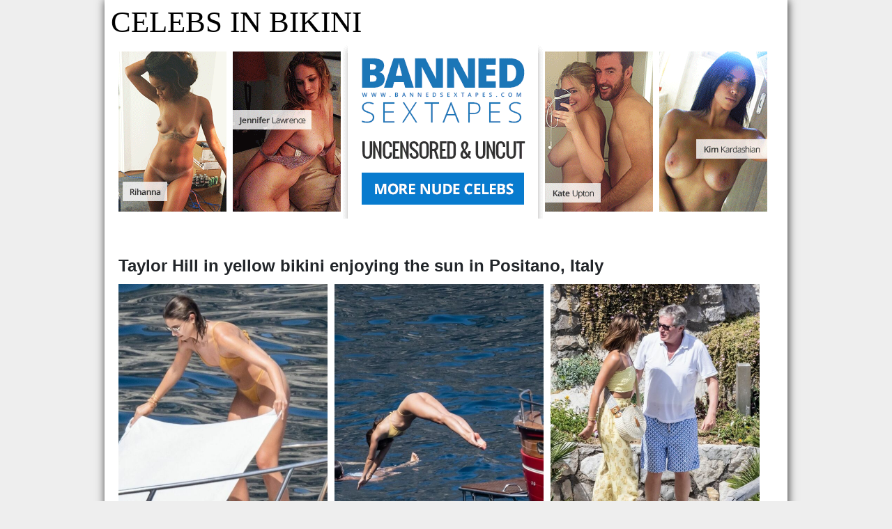

--- FILE ---
content_type: text/html; charset=UTF-8
request_url: https://bikinicelebs.win/taylor-hill-in-yellow-bikini-enjoying-the-sun-in-positano-italy
body_size: 1685
content:
<!DOCTYPE html>
<html lang="en">
<head>

    

    <meta charset="utf-8">
    <meta name="viewport" content="width=device-width, initial-scale=1, shrink-to-fit=no">

    
    <meta name="referrer" content="unsafe-url">

    <base href="//bikinicelebs.win">

    <link rel="canonical" href="//bikinicelebs.win/taylor-hill-in-yellow-bikini-enjoying-the-sun-in-positano-italy" />
    <link rel="prev" href="//bikinicelebs.win/ireland-baldwin-pokies-at-the-beach-in-malibu" />
    <link rel="next" href="//bikinicelebs.win/gemma-atkinson-sexy-cleavage-in-pink-bikini-at-the-beach" />

    <title>Taylor Hill in yellow bikini enjoying the sun in Positano, Italy | Celebs in bikini</title>

    <link rel="stylesheet" href="assets/css/reset.css">
    <link rel="stylesheet" href="assets/bootstrap/css/bootstrap-reboot.css">
    <link rel="stylesheet" href="assets/themes/bikiwin/css/post.css">
    
    
    






</head>

<body>
    <div id="container">

        <header>
            
            <section id="title">
                <a rel="home" href=".">Celebs in bikini</a>
            </section>

            
            <section id="tad">

                <div> 
                    <a class="xad-3-in-line" target="_blank" rel="nofollow noopener" href="leaked/"><img alt="" src="bikx/BST-950_250_6.gif"/></a>
                    <a class="xad-2-in-line" target="_blank" rel="nofollow noopener" href="leaked/"><img alt="" src="bikx/BST-620-250.jpg"/></a>
                    <a class="xad-1-in-line" target="_blank" rel="nofollow noopener" href="leaked/"><img alt="" src="bikx/BST-340-500.jpg"/></a>
                </div>

            </section>

            <nav>
                <div id="instead-alpha"></div>
            </nav>

        </header>

        <main id="columns">

            <div id="left">

                




<article class="post">

    <h2>Taylor Hill in yellow bikini enjoying the sun in Positano, Italy</h2>

    <div class="post-images">
        
<ul class="multiple">
<li><a href='posts/2023/03/166/images/taylor-hill-in-yellow-bikini-enjoying-the-sun-in-positano-italy-4.jpg'><img width='300' height='400' alt='' loading='lazy' src='posts/2023/03/166/thumbs/taylor-hill-in-yellow-bikini-enjoying-the-sun-in-positano-italy-4.jpg' srcset='posts/2023/03/166/thumbs/taylor-hill-in-yellow-bikini-enjoying-the-sun-in-positano-italy-4.jpg 300w, posts/2023/03/166/thumbs/taylor-hill-in-yellow-bikini-enjoying-the-sun-in-positano-italy-4x2.jpg 600w'/></a></li>
<li><a href='posts/2023/03/166/images/taylor-hill-in-yellow-bikini-enjoying-the-sun-in-positano-italy-17.jpg'><img width='300' height='400' alt='' loading='lazy' src='posts/2023/03/166/thumbs/taylor-hill-in-yellow-bikini-enjoying-the-sun-in-positano-italy-17.jpg' srcset='posts/2023/03/166/thumbs/taylor-hill-in-yellow-bikini-enjoying-the-sun-in-positano-italy-17.jpg 300w, posts/2023/03/166/thumbs/taylor-hill-in-yellow-bikini-enjoying-the-sun-in-positano-italy-17x2.jpg 600w'/></a></li>

  <li class="xad-2-in-line"></li>
  <li class="xad-2-in-line"></li>

<li><a href='posts/2023/03/166/images/taylor-hill-in-yellow-bikini-enjoying-the-sun-in-positano-italy-27.jpg'><img width='300' height='400' alt='' loading='lazy' src='posts/2023/03/166/thumbs/taylor-hill-in-yellow-bikini-enjoying-the-sun-in-positano-italy-27.jpg' srcset='posts/2023/03/166/thumbs/taylor-hill-in-yellow-bikini-enjoying-the-sun-in-positano-italy-27.jpg 300w, posts/2023/03/166/thumbs/taylor-hill-in-yellow-bikini-enjoying-the-sun-in-positano-italy-27x2.jpg 600w'/></a></li>

  <li class="xad-3-in-line"></li>
  <li class="xad-3-in-line"></li>
  <li class="xad-3-in-line"></li>

<li><a href='posts/2023/03/166/images/taylor-hill-in-yellow-bikini-enjoying-the-sun-in-positano-italy-26.jpg'><img width='300' height='400' alt='' loading='lazy' src='posts/2023/03/166/thumbs/taylor-hill-in-yellow-bikini-enjoying-the-sun-in-positano-italy-26.jpg' srcset='posts/2023/03/166/thumbs/taylor-hill-in-yellow-bikini-enjoying-the-sun-in-positano-italy-26.jpg 300w, posts/2023/03/166/thumbs/taylor-hill-in-yellow-bikini-enjoying-the-sun-in-positano-italy-26x2.jpg 600w'/></a></li>
<li><a href='posts/2023/03/166/images/taylor-hill-in-yellow-bikini-enjoying-the-sun-in-positano-italy-25.jpg'><img width='300' height='400' alt='' loading='lazy' src='posts/2023/03/166/thumbs/taylor-hill-in-yellow-bikini-enjoying-the-sun-in-positano-italy-25.jpg' srcset='posts/2023/03/166/thumbs/taylor-hill-in-yellow-bikini-enjoying-the-sun-in-positano-italy-25.jpg 300w, posts/2023/03/166/thumbs/taylor-hill-in-yellow-bikini-enjoying-the-sun-in-positano-italy-25x2.jpg 600w'/></a></li>
<li><a href='posts/2023/03/166/images/taylor-hill-in-yellow-bikini-enjoying-the-sun-in-positano-italy-24.jpg'><img width='300' height='400' alt='' loading='lazy' src='posts/2023/03/166/thumbs/taylor-hill-in-yellow-bikini-enjoying-the-sun-in-positano-italy-24.jpg' srcset='posts/2023/03/166/thumbs/taylor-hill-in-yellow-bikini-enjoying-the-sun-in-positano-italy-24.jpg 300w, posts/2023/03/166/thumbs/taylor-hill-in-yellow-bikini-enjoying-the-sun-in-positano-italy-24x2.jpg 600w'/></a></li>
<li><a href='posts/2023/03/166/images/taylor-hill-in-yellow-bikini-enjoying-the-sun-in-positano-italy-23.jpg'><img width='300' height='400' alt='' loading='lazy' src='posts/2023/03/166/thumbs/taylor-hill-in-yellow-bikini-enjoying-the-sun-in-positano-italy-23.jpg' srcset='posts/2023/03/166/thumbs/taylor-hill-in-yellow-bikini-enjoying-the-sun-in-positano-italy-23.jpg 300w, posts/2023/03/166/thumbs/taylor-hill-in-yellow-bikini-enjoying-the-sun-in-positano-italy-23x2.jpg 600w'/></a></li>
<li><a href='posts/2023/03/166/images/taylor-hill-in-yellow-bikini-enjoying-the-sun-in-positano-italy-22.jpg'><img width='300' height='400' alt='' loading='lazy' src='posts/2023/03/166/thumbs/taylor-hill-in-yellow-bikini-enjoying-the-sun-in-positano-italy-22.jpg' srcset='posts/2023/03/166/thumbs/taylor-hill-in-yellow-bikini-enjoying-the-sun-in-positano-italy-22.jpg 300w, posts/2023/03/166/thumbs/taylor-hill-in-yellow-bikini-enjoying-the-sun-in-positano-italy-22x2.jpg 600w'/></a></li>

  <li class="xad-2-in-line"><a target="_blank" rel="nofollow noopener" href="leaked/"><img alt="" src="bikx/BST-325_2.gif"/></a></li>
  <li class="xad-2-in-line"><a target="_blank" rel="nofollow noopener" href="leaked/"><img alt="" src="bikx/BST-325_3.gif"/></a></li>

<li><a href='posts/2023/03/166/images/taylor-hill-in-yellow-bikini-enjoying-the-sun-in-positano-italy-19.jpg'><img width='300' height='400' alt='' loading='lazy' src='posts/2023/03/166/thumbs/taylor-hill-in-yellow-bikini-enjoying-the-sun-in-positano-italy-19.jpg' srcset='posts/2023/03/166/thumbs/taylor-hill-in-yellow-bikini-enjoying-the-sun-in-positano-italy-19.jpg 300w, posts/2023/03/166/thumbs/taylor-hill-in-yellow-bikini-enjoying-the-sun-in-positano-italy-19x2.jpg 600w'/></a></li>

  <li class="xad-3-in-line"><a target="_blank" rel="nofollow noopener" href="leaked/"><img alt="" src="bikx/BST-325_2.gif"/></a></li>
  <li class="xad-3-in-line"><a target="_blank" rel="nofollow noopener" href="leaked/"><img alt="" src="bikx/BST-325_3.gif"/></a></li>
  <li class="xad-3-in-line"><a target="_blank" rel="nofollow noopener" href="leaked/"><img alt="" src="bikx/BST-325_2017.gif"/></a></li>

<li><a href='posts/2023/03/166/images/taylor-hill-in-yellow-bikini-enjoying-the-sun-in-positano-italy-9.jpg'><img width='300' height='400' alt='' loading='lazy' src='posts/2023/03/166/thumbs/taylor-hill-in-yellow-bikini-enjoying-the-sun-in-positano-italy-9.jpg' srcset='posts/2023/03/166/thumbs/taylor-hill-in-yellow-bikini-enjoying-the-sun-in-positano-italy-9.jpg 300w, posts/2023/03/166/thumbs/taylor-hill-in-yellow-bikini-enjoying-the-sun-in-positano-italy-9x2.jpg 600w'/></a></li>
<li><a href='posts/2023/03/166/images/taylor-hill-in-yellow-bikini-enjoying-the-sun-in-positano-italy-5.jpg'><img width='300' height='400' alt='' loading='lazy' src='posts/2023/03/166/thumbs/taylor-hill-in-yellow-bikini-enjoying-the-sun-in-positano-italy-5.jpg' srcset='posts/2023/03/166/thumbs/taylor-hill-in-yellow-bikini-enjoying-the-sun-in-positano-italy-5.jpg 300w, posts/2023/03/166/thumbs/taylor-hill-in-yellow-bikini-enjoying-the-sun-in-positano-italy-5x2.jpg 600w'/></a></li>
<li><a href='posts/2023/03/166/images/taylor-hill-in-yellow-bikini-enjoying-the-sun-in-positano-italy-3.jpg'><img width='300' height='400' alt='' loading='lazy' src='posts/2023/03/166/thumbs/taylor-hill-in-yellow-bikini-enjoying-the-sun-in-positano-italy-3.jpg' srcset='posts/2023/03/166/thumbs/taylor-hill-in-yellow-bikini-enjoying-the-sun-in-positano-italy-3.jpg 300w, posts/2023/03/166/thumbs/taylor-hill-in-yellow-bikini-enjoying-the-sun-in-positano-italy-3x2.jpg 600w'/></a></li>
<li><a href='posts/2023/03/166/images/taylor-hill-in-yellow-bikini-enjoying-the-sun-in-positano-italy-2.jpg'><img width='300' height='400' alt='' loading='lazy' src='posts/2023/03/166/thumbs/taylor-hill-in-yellow-bikini-enjoying-the-sun-in-positano-italy-2.jpg' srcset='posts/2023/03/166/thumbs/taylor-hill-in-yellow-bikini-enjoying-the-sun-in-positano-italy-2.jpg 300w, posts/2023/03/166/thumbs/taylor-hill-in-yellow-bikini-enjoying-the-sun-in-positano-italy-2x2.jpg 600w'/></a></li>
<li><a href='posts/2023/03/166/images/taylor-hill-in-yellow-bikini-enjoying-the-sun-in-positano-italy-14.jpg'><img width='300' height='400' alt='' loading='lazy' src='posts/2023/03/166/thumbs/taylor-hill-in-yellow-bikini-enjoying-the-sun-in-positano-italy-14.jpg' srcset='posts/2023/03/166/thumbs/taylor-hill-in-yellow-bikini-enjoying-the-sun-in-positano-italy-14.jpg 300w, posts/2023/03/166/thumbs/taylor-hill-in-yellow-bikini-enjoying-the-sun-in-positano-italy-14x2.jpg 600w'/></a></li>

  <li class="xad-2-in-line"><a rel="nofollow noopener" target="_blank" href="mrskin/main/"><img alt="" src="bikx/skn-325-00e5b8b5.jpg"/></a></li>
  <li class="xad-2-in-line"><a rel="nofollow noopener" target="_blank" href="mrskin/main/"><img alt="" src="bikx/skn-325-91cd76b6.jpg"/></a></li>

<li><a href='posts/2023/03/166/images/taylor-hill-in-yellow-bikini-enjoying-the-sun-in-positano-italy-16.jpg'><img width='300' height='400' alt='' loading='lazy' src='posts/2023/03/166/thumbs/taylor-hill-in-yellow-bikini-enjoying-the-sun-in-positano-italy-16.jpg' srcset='posts/2023/03/166/thumbs/taylor-hill-in-yellow-bikini-enjoying-the-sun-in-positano-italy-16.jpg 300w, posts/2023/03/166/thumbs/taylor-hill-in-yellow-bikini-enjoying-the-sun-in-positano-italy-16x2.jpg 600w'/></a></li>

  <li class="xad-3-in-line"><a rel="nofollow noopener" target="_blank" href="mrskin/main/"><img alt="" src="bikx/skn-325-00e5b8b5.jpg"/></a></li>
  <li class="xad-3-in-line"><a rel="nofollow noopener" target="_blank" href="mrskin/main/"><img alt="" src="bikx/skn-325-5aced9da.jpg"/></a></li>
  <li class="xad-3-in-line"><a rel="nofollow noopener" target="_blank" href="mrskin/main/"><img alt="" src="bikx/skn-325-91cd76b6.jpg"/></a></li>

<li><a href='posts/2023/03/166/images/taylor-hill-in-yellow-bikini-enjoying-the-sun-in-positano-italy-18.jpg'><img width='300' height='400' alt='' loading='lazy' src='posts/2023/03/166/thumbs/taylor-hill-in-yellow-bikini-enjoying-the-sun-in-positano-italy-18.jpg' srcset='posts/2023/03/166/thumbs/taylor-hill-in-yellow-bikini-enjoying-the-sun-in-positano-italy-18.jpg 300w, posts/2023/03/166/thumbs/taylor-hill-in-yellow-bikini-enjoying-the-sun-in-positano-italy-18x2.jpg 600w'/></a></li>
<li><a href='posts/2023/03/166/images/taylor-hill-in-yellow-bikini-enjoying-the-sun-in-positano-italy-20.jpg'><img width='300' height='400' alt='' loading='lazy' src='posts/2023/03/166/thumbs/taylor-hill-in-yellow-bikini-enjoying-the-sun-in-positano-italy-20.jpg' srcset='posts/2023/03/166/thumbs/taylor-hill-in-yellow-bikini-enjoying-the-sun-in-positano-italy-20.jpg 300w, posts/2023/03/166/thumbs/taylor-hill-in-yellow-bikini-enjoying-the-sun-in-positano-italy-20x2.jpg 600w'/></a></li>
<li><a href='posts/2023/03/166/images/taylor-hill-in-yellow-bikini-enjoying-the-sun-in-positano-italy-21.jpg'><img width='300' height='400' alt='' loading='lazy' src='posts/2023/03/166/thumbs/taylor-hill-in-yellow-bikini-enjoying-the-sun-in-positano-italy-21.jpg' srcset='posts/2023/03/166/thumbs/taylor-hill-in-yellow-bikini-enjoying-the-sun-in-positano-italy-21.jpg 300w, posts/2023/03/166/thumbs/taylor-hill-in-yellow-bikini-enjoying-the-sun-in-positano-italy-21x2.jpg 600w'/></a></li>
<li><a href='posts/2023/03/166/images/taylor-hill-in-yellow-bikini-enjoying-the-sun-in-positano-italy-1.jpg'><img width='300' height='400' alt='' loading='lazy' src='posts/2023/03/166/thumbs/taylor-hill-in-yellow-bikini-enjoying-the-sun-in-positano-italy-1.jpg' srcset='posts/2023/03/166/thumbs/taylor-hill-in-yellow-bikini-enjoying-the-sun-in-positano-italy-1.jpg 300w, posts/2023/03/166/thumbs/taylor-hill-in-yellow-bikini-enjoying-the-sun-in-positano-italy-1x2.jpg 600w'/></a></li>
<li><a href='posts/2023/03/166/images/taylor-hill-in-yellow-bikini-enjoying-the-sun-in-positano-italy-11.jpg'><img width='300' height='400' alt='' loading='lazy' src='posts/2023/03/166/thumbs/taylor-hill-in-yellow-bikini-enjoying-the-sun-in-positano-italy-11.jpg' srcset='posts/2023/03/166/thumbs/taylor-hill-in-yellow-bikini-enjoying-the-sun-in-positano-italy-11.jpg 300w, posts/2023/03/166/thumbs/taylor-hill-in-yellow-bikini-enjoying-the-sun-in-positano-italy-11x2.jpg 600w'/></a></li>

  <li class="xad-2-in-line"></li>
  <li class="xad-2-in-line"></li>

<li><a href='posts/2023/03/166/images/taylor-hill-in-yellow-bikini-enjoying-the-sun-in-positano-italy-10.jpg'><img width='300' height='400' alt='' loading='lazy' src='posts/2023/03/166/thumbs/taylor-hill-in-yellow-bikini-enjoying-the-sun-in-positano-italy-10.jpg' srcset='posts/2023/03/166/thumbs/taylor-hill-in-yellow-bikini-enjoying-the-sun-in-positano-italy-10.jpg 300w, posts/2023/03/166/thumbs/taylor-hill-in-yellow-bikini-enjoying-the-sun-in-positano-italy-10x2.jpg 600w'/></a></li>

  <li class="xad-3-in-line"></li>
  <li class="xad-3-in-line"></li>
  <li class="xad-3-in-line"></li>

<li><a href='posts/2023/03/166/images/taylor-hill-in-yellow-bikini-enjoying-the-sun-in-positano-italy-8.jpg'><img width='300' height='400' alt='' loading='lazy' src='posts/2023/03/166/thumbs/taylor-hill-in-yellow-bikini-enjoying-the-sun-in-positano-italy-8.jpg' srcset='posts/2023/03/166/thumbs/taylor-hill-in-yellow-bikini-enjoying-the-sun-in-positano-italy-8.jpg 300w, posts/2023/03/166/thumbs/taylor-hill-in-yellow-bikini-enjoying-the-sun-in-positano-italy-8x2.jpg 600w'/></a></li>
<li><a href='posts/2023/03/166/images/taylor-hill-in-yellow-bikini-enjoying-the-sun-in-positano-italy-6.jpg'><img width='300' height='400' alt='' loading='lazy' src='posts/2023/03/166/thumbs/taylor-hill-in-yellow-bikini-enjoying-the-sun-in-positano-italy-6.jpg' srcset='posts/2023/03/166/thumbs/taylor-hill-in-yellow-bikini-enjoying-the-sun-in-positano-italy-6.jpg 300w, posts/2023/03/166/thumbs/taylor-hill-in-yellow-bikini-enjoying-the-sun-in-positano-italy-6x2.jpg 600w'/></a></li>
<li><a href='posts/2023/03/166/images/taylor-hill-in-yellow-bikini-enjoying-the-sun-in-positano-italy-15.jpg'><img width='300' height='400' alt='' loading='lazy' src='posts/2023/03/166/thumbs/taylor-hill-in-yellow-bikini-enjoying-the-sun-in-positano-italy-15.jpg' srcset='posts/2023/03/166/thumbs/taylor-hill-in-yellow-bikini-enjoying-the-sun-in-positano-italy-15.jpg 300w, posts/2023/03/166/thumbs/taylor-hill-in-yellow-bikini-enjoying-the-sun-in-positano-italy-15x2.jpg 600w'/></a></li>
<li><a href='posts/2023/03/166/images/taylor-hill-in-yellow-bikini-enjoying-the-sun-in-positano-italy-12.jpg'><img width='300' height='400' alt='' loading='lazy' src='posts/2023/03/166/thumbs/taylor-hill-in-yellow-bikini-enjoying-the-sun-in-positano-italy-12.jpg' srcset='posts/2023/03/166/thumbs/taylor-hill-in-yellow-bikini-enjoying-the-sun-in-positano-italy-12.jpg 300w, posts/2023/03/166/thumbs/taylor-hill-in-yellow-bikini-enjoying-the-sun-in-positano-italy-12x2.jpg 600w'/></a></li>
<li><a href='posts/2023/03/166/images/taylor-hill-in-yellow-bikini-enjoying-the-sun-in-positano-italy-13.jpg'><img width='300' height='400' alt='' loading='lazy' src='posts/2023/03/166/thumbs/taylor-hill-in-yellow-bikini-enjoying-the-sun-in-positano-italy-13.jpg' srcset='posts/2023/03/166/thumbs/taylor-hill-in-yellow-bikini-enjoying-the-sun-in-positano-italy-13.jpg 300w, posts/2023/03/166/thumbs/taylor-hill-in-yellow-bikini-enjoying-the-sun-in-positano-italy-13x2.jpg 600w'/></a></li>
</ul>


    </div>

    
    <div id="bad">

        <div> 
            <a class="xad-3-in-line" target="_blank" rel="nofollow noopener" href="leaked/"><img alt="" src="bikx/BST-950250_1.gif"/></a>
            <a class="xad-2-in-line" target="_blank" rel="nofollow noopener" href="leaked/"><img alt="" src="bikx/BST-620-250-01.jpg"/></a>
            <a class="xad-1-in-line" target="_blank" rel="nofollow noopener" href="leaked/"><img alt="" src="bikx/BST-340-500-01.jpg"/></a>
        </div>

    </div>

    <p>This entry was posted 2023-Mar-07 in: <a href='//bikinicelebs.win/celebrities/taylor-hill'>Taylor Hill</a> </p>


    
              <nav>
                <ul class="prev-next">
                  <li><a href="//bikinicelebs.win/ireland-baldwin-pokies-at-the-beach-in-malibu">&larr; Ireland Baldwin pokies at the beach in Malibu</a></li>
                  <li><a href="//bikinicelebs.win/gemma-atkinson-sexy-cleavage-in-pink-bikini-at-the-beach">Gemma Atkinson sexy cleavage in pink bikini at the beach &rarr;</a></li>
                </ul>
              </nav>


</article> 



            </div>

        </main>

        <footer>
        
        
        
        </footer>
    </div>

<script defer src="https://static.cloudflareinsights.com/beacon.min.js/vcd15cbe7772f49c399c6a5babf22c1241717689176015" integrity="sha512-ZpsOmlRQV6y907TI0dKBHq9Md29nnaEIPlkf84rnaERnq6zvWvPUqr2ft8M1aS28oN72PdrCzSjY4U6VaAw1EQ==" data-cf-beacon='{"version":"2024.11.0","token":"14e6ceff23fe45e69299990efcc3ed74","r":1,"server_timing":{"name":{"cfCacheStatus":true,"cfEdge":true,"cfExtPri":true,"cfL4":true,"cfOrigin":true,"cfSpeedBrain":true},"location_startswith":null}}' crossorigin="anonymous"></script>
</body>
</html>

--- FILE ---
content_type: text/css
request_url: https://bikinicelebs.win/assets/themes/bikiwin/css/post.css
body_size: 925
content:
/**********************/
body {
  width: 100%;
  background-color: #EEE;
}

html, body {
  min-height: 100vh;
}

ul {
  list-style-type: none;
}

a {
  text-decoration: underline;
}

#container {
  max-width: 980px;
  min-height: 100vh;
  margin-left: auto;
  margin-right: auto;
  background-color: #FFF;
  display: flex;
  flex-direction: column;
  box-shadow: 1px 0 12px #333;
}

header {
  width: 100%;
  color: #000000;
  background-color: #FFF;
  margin-bottom: 10px;
}

header #title {
  font-family: impact;
  padding-left: 9px;
  text-transform: uppercase;
}

header #title a {
  color: #000000;
  text-decoration: none;
}

header #tad {
  padding-bottom: 20px;
}

header nav {
  background-color: #111;
}

header section#tad {
  margin-left: 10px;
  margin-right: 10px;
}

header section#tad img {
  max-width: 100%;
  height: auto;
}

#alpha {
  width: 100%;
  text-align: left;
  padding: 10px 25px 1px 25px;
  color: #777;
  background-color: #FFF;
  border-top: 10px solid #EEE;
  border-bottom: 10px solid #EEE;
  border-top: 10px solid #555;
  border-bottom: 10px solid #555;
}

#alpha,
#alpha a {
  font-size: 1.2rem;
}

#alpha a:hover {
  filter: brightness(200%);
}

#alpha-title {
  color: #C00;
  font-size: 1rem;
  font-weight: normal;
}

#alpha-title span {
  margin-left: 10px;
}

#alpha ul {
  display: flex;
  list-style-type: none;
  justify-content: space-between;
  font-size: 1.3rem;
}

#alpha ul li {
  min-width: 1.2rem;
  line-height: 3rem;
}

#instead-alpha {
  width: 100%;
  height: 10px;
  background-color: #FFF;
}

footer {
  width: 100%;
  color: #7CF;
  background-color: #333;
}

footer a {
  color: #7CF;
}

footer a:hover {
  color: #DDD;
}

footer ul {
  margin-bottom: 25px;
  text-align: center;
}

main#columns {
  max-width: 100%;
  display: flex;
  flex-grow: 1;
  flex-shrink: 1;
  background-color: #FFF;
  justify-content: space-between;
}

#left {
  width: 100%;
  background-color: #FFF;
  padding-left: 10px;
  padding-right: 10px;
}

#left img {
  max-width: 100%;
  height: auto;
}

#right {
  flex-shrink: 1;
  flex-grow: 1;
  padding-top: 15px;
  background-color: #FFF;
}

#right ul {
  display: flex;
  flex-direction: column;
  padding-top: 10px;
  background-color: #FFF;
}

#right li {
  display: block;
  margin-bottom: 20px;
}

#right ul.squares {
  padding-left: 10px;
  padding-right: 10px;
}

#right ul.squares li img {
  width: 300px;
  min-width: 200px;
  max-width: 100%;
  height: auto;
}

.link-list {
  padding-left: 10px;
  padding-right: 10px;
  background-color: #FFF;
}

#recent-posts {
  /*max-width: 340px;*/
  max-width: 330px;
}

article.post {
  padding: 10px;
  background-color: #FFF;
  margin-bottom: 70px;
}

article.post .post-title {
  color: red;
}

article.post .post-title a {
  color: green;
}

article.post a.continue-reading {
  font-weight: bold;
}

.featured-line ul {
  display: flex;
  background-color: #FFF;
}

.in-line-2 ul {
  justify-content: space-between;
}

.in-line-2:not(:first-child) {
  margin-top: 10px;
}

.in-line-2 img {
  width: 300px;
}

li.in-line-2 ul li:first-child {
  padding-right: 10px;
}

.prev-next {
  display: flex;
  flex-direction: column;
}

.prev-next li {
  margin-top: 15px;
}

.prev-next a {
  font-weight: bold;
  padding-top: 10px;
  padding-bottom: 10px;
  display: inline-block;
}

.prev-next li:nth-child(odd) {
  background: linear-gradient(90deg, #FFF, #EEE);
}

.prev-next li:nth-child(even) {
  text-align: right;
  background: linear-gradient(90deg, #EEE, #FFF);
}

/*****************************************************************
                          Fonts sizes
*****************************************************************/
body {
  font-size: 1rem;
}

a {
  font-size: 1rem;
}

h3, h3 a {
  font-size: 1.2rem;
}

header #title,
header #title a {
  font-size: 2.7rem;
}

article.post a.continue-reading {
  font-size: 1.2rem;
}

.post-images ul {
  display: flex;
  flex-wrap: wrap;
}

.post-images ul.multiple li {
  width: 300px;
  margin-right: 10px;
  margin-bottom: 10px;
}

.post-images ul.multiple li img {
  max-width: 100%;
}

.post-images ul.single li img {
  width: 610px;
}

.xad-2-in-line {
  display: none;
}

.xad-1-in-line {
  display: none;
}

#reciprocals {
  display: flex;
  padding: 10px;
  justify-content: space-between;
}

.reciprocal-link {
  display: flex;
  padding: 20px;
}

.reciprocal-link ul {
  padding-right: 20px;
}

#bad {
  margin-bottom: 50px;
}

/**************************************************************************
//
//			@note media dependent dimensions of elements
//
**************************************************************************/
@media screen and (max-width: 973px) {
  .xad-2-in-line {
    display: block;
  }

  .xad-3-in-line {
    display: none;
  }

  #container {
    max-width: 680px;
  }

  /*****************************************************************
                              Fonts sizes
  *****************************************************************/
  body {
    font-size: 0.9rem;
  }

  a {
    font-size: 0.9rem;
  }

  h3, h3 a, article.post a.continue-reading {
    font-size: 1rem;
  }

  header #title,
header #title a {
    font-size: 2.5rem;
  }
}
@media screen and (max-width: 670px) {
  #container {
    max-width: 340px;
  }

  .post-images ul li:first-child {
    padding-bottom: 10px;
  }

  .xad-2-in-line {
    flex-direction: column;
  }

  #tad .xad-2-in-line,
#bad .xad-2-in-line {
    display: none;
  }

  #tad .xad-1-in-line,
#bad .xad-1-in-line {
    display: flex;
  }

  #reciprocals {
    flex-direction: column;
  }
}
@media screen and (max-width: 420px) {
  .post-images ul {
    flex-direction: column;
  }

  .in-line-2 ul {
    flex-direction: column;
  }

  .post-featured ul li:first-child {
    padding-bottom: 10px;
  }

  header #title {
    font-size: 2rem;
  }
}
